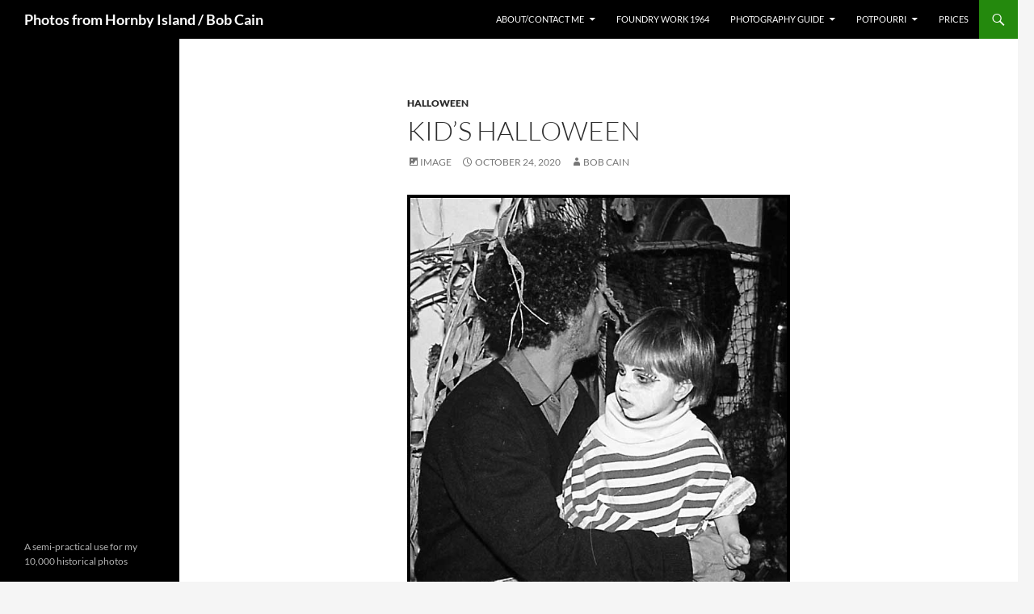

--- FILE ---
content_type: text/html; charset=utf-8
request_url: https://www.google.com/recaptcha/api2/aframe
body_size: 248
content:
<!DOCTYPE HTML><html><head><meta http-equiv="content-type" content="text/html; charset=UTF-8"></head><body><script nonce="g8kSxxGYjKfAtGmK2dr26w">/** Anti-fraud and anti-abuse applications only. See google.com/recaptcha */ try{var clients={'sodar':'https://pagead2.googlesyndication.com/pagead/sodar?'};window.addEventListener("message",function(a){try{if(a.source===window.parent){var b=JSON.parse(a.data);var c=clients[b['id']];if(c){var d=document.createElement('img');d.src=c+b['params']+'&rc='+(localStorage.getItem("rc::a")?sessionStorage.getItem("rc::b"):"");window.document.body.appendChild(d);sessionStorage.setItem("rc::e",parseInt(sessionStorage.getItem("rc::e")||0)+1);localStorage.setItem("rc::h",'1769779286911');}}}catch(b){}});window.parent.postMessage("_grecaptcha_ready", "*");}catch(b){}</script></body></html>